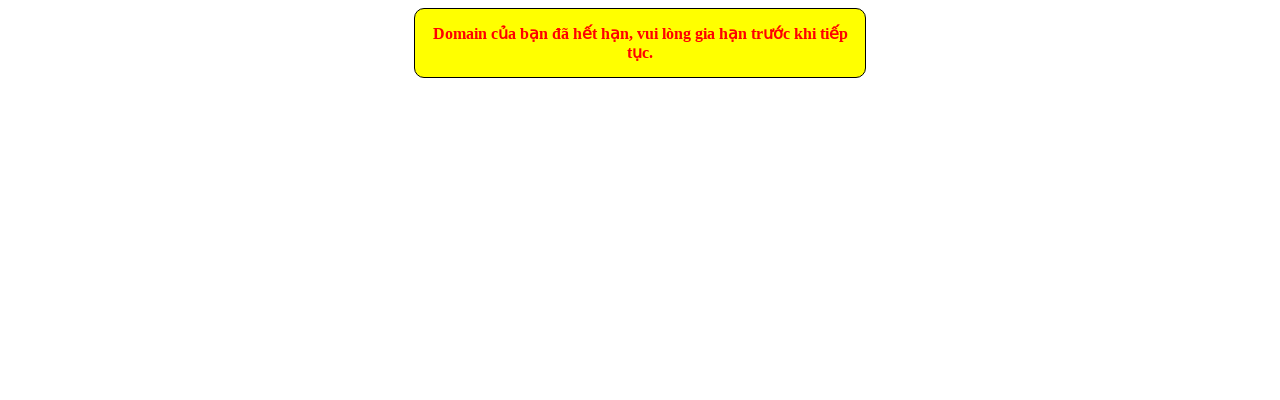

--- FILE ---
content_type: text/html; charset=UTF-8
request_url: https://nongsanvinhphuc.com/tin-tuc/
body_size: 521
content:
<!DOCTYPE html>
<html lang="vi-VN">
<head>
<title>Quản Lý Doanh Nghiệp</title>
<meta name="viewport" content="width=device-width, initial-scale=1.0, minimum-scale=1, user-scalable=yes">
<meta charset="UTF-8">
<meta http-equiv="X-UA-Compatible" content="IE=edge" />
<meta name="SKYPE_TOOLBAR" content="SKYPE_TOOLBAR_PARSER_COMPATIBLE" />
<meta name="theme-color" content="#000000" />
<meta name="description" content="Quản lý Doanh Nghiệp là phần mềm giúp bạn quản lý mọi hoạt động của doanh nghiệp mình...">
<meta name="robots" content="index, follow"  />
<meta name="googlebot" content="index, follow">
<meta name="revisit-after" content="1 days" />
<meta name="generator" content="Quản lý Doanh Nghiệp" />
<meta name="rating" content="General">
<meta name="theme-color" content="#009900" />
</head>
<body>
<div style='width: 420px; border-radius:10px; margin:0 auto; border:1px solid #000;padding:15px; text-align: center; color:#f00; background:#ffff00; font-weight:bold;'>Domain của bạn đã hết hạn, vui lòng gia hạn trước khi tiếp tục.</div><script defer src="https://static.cloudflareinsights.com/beacon.min.js/vcd15cbe7772f49c399c6a5babf22c1241717689176015" integrity="sha512-ZpsOmlRQV6y907TI0dKBHq9Md29nnaEIPlkf84rnaERnq6zvWvPUqr2ft8M1aS28oN72PdrCzSjY4U6VaAw1EQ==" data-cf-beacon='{"version":"2024.11.0","token":"063959b468d14095b0b70fd1f1d1e231","r":1,"server_timing":{"name":{"cfCacheStatus":true,"cfEdge":true,"cfExtPri":true,"cfL4":true,"cfOrigin":true,"cfSpeedBrain":true},"location_startswith":null}}' crossorigin="anonymous"></script>
</body>
</html>